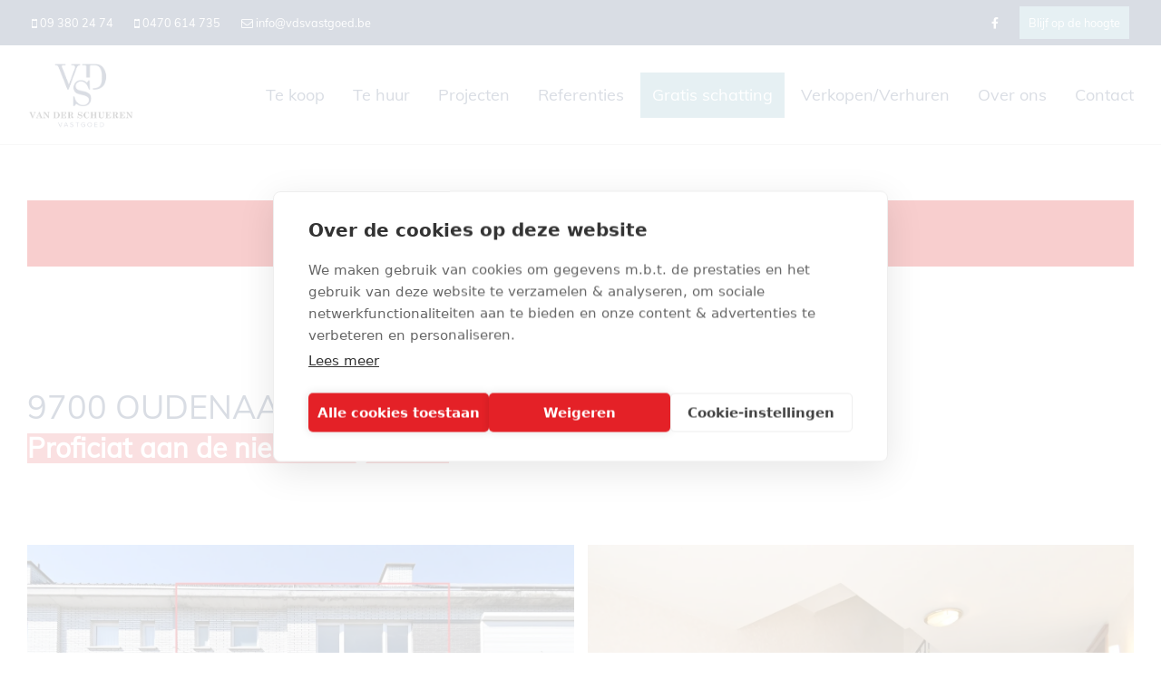

--- FILE ---
content_type: text/html; charset=utf-8
request_url: https://www.vdsvastgoed.be/detail/te-koop-bel-etage-woning-oudenaarde/6603086
body_size: 12740
content:

<!DOCTYPE html>
<html lang="nl-BE">
<head>

    <meta charset="utf-8">
    <meta name="robots" content="noodp">
    <meta name="googlebot" content="noodp">
    <meta http-equiv="X-UA-Compatible" content="IE=edge">
    <meta name="description" content="Bijzonder ruime bel-&#233;tage woning nabij centrum Oudenaarde ... " />
    <meta name="viewport" content="width=device-width, initial-scale=1.0, maximum-scale=1.0, user-scalable=no" />

    <title>Te koop - Bel-&#233;tage in Oudenaarde - Van Der Schueren Vastgoed</title>

    

    <link rel="canonical" href="https://www.vdsvastgoed.be/detail/te-koop-bel-etage-woning-oudenaarde/6603086" />

        <link rel="shortcut icon" href="https://skarabeewebp.b-cdn.net/filestore/143064085006101231081212170200106216021048158067" type="image/x-icon" />
            <link rel="apple-touch-icon" href="https://skarabeewebp.b-cdn.net/filestore/111212209243209136210151168089253189229177151202" />
            <link rel="apple-touch-icon" sizes="72x72" href="https://skarabeewebp.b-cdn.net/filestore/229131142063093153051111048187111094159117078115" />
            <link rel="apple-touch-icon" sizes="114x114" href="https://skarabeewebp.b-cdn.net/filestore/159008005169140010051182181196128213057207249249" />
            <link rel="apple-touch-icon" sizes="144x144" href="https://skarabeewebp.b-cdn.net/filestore/101105248096241003004045073184127155045125243002" />
            <link href='https://fonts.googleapis.com/css?family=PT+Sans:400,400italic,700|Montserrat:400,700' rel='stylesheet' type='text/css'>

    <link rel='stylesheet' href='/Views/Templates/ResponsivePersonal4/Styles/icons.css' type='text/css'>
    <link rel='stylesheet' href='/Views/Templates/ResponsivePersonal4/Styles/extra.css?gdpr=20250213' type='text/css'>
    
            <link rel="stylesheet" href="https://use.fontawesome.com/releases/v5.15.4/css/all.css" crossorigin="anonymous">

        <link rel="stylesheet" href="/Views/Templates/ResponsivePersonal4/Styles/header.min.css?select=20250213" type="text/css" />



    <link rel="stylesheet" href="/Views/Sites/VDS_Vastgoed_RP4/Styles/specific.min.css?marker20240917=20250213" type="text/css" />
    <link rel="stylesheet" href="/Views/Templates/ResponsivePersonal4/Styles/editor.min.css?gdpr4=20250213" type="text/css" />

    
        

    
	<!--FB metatags -->
    <meta property="og:title" content="Bel-étage Verkocht - Broekstraat 26, 9700 Oudenaarde " />
    <meta property="og:description" content="Deze bel-étage woning is o.a. voorzien van een ruime inkom-/trappenhal, lichtrijke leefruimte met aanpalend terras, afzonderlijke keuken, gastentoilet, 3 slaapkamers, badkamer en berging (met toegang tot de zolder). De ruime garage biedt toegang tot " />
    <meta property="og:image" content="https://skarabeewebp.b-cdn.net/filestore/014137104064101058053110170195030252207009102057" />
    <meta property="og:type" content="website" />
    <meta property="og:site_name" content="VDS Vastgoed " />
    <meta property="og:url" content="https://www.vdsvastgoed.be/detail/te-koop-bel-etage-woning-oudenaarde/6603086" />
    <meta property="og:locale" content="nl_BE" />
	<!--GOOGLE +1 metatags -->
	<meta itemprop="name" content="VDS Vastgoed " />
    <meta itemprop="description" content="Deze bel-étage woning is o.a. voorzien van een ruime inkom-/trappenhal, lichtrijke leefruimte met aanpalend terras, afzonderlijke keuken, gastentoilet, 3 slaapkamers, badkamer en berging (met toegang tot de zolder). De ruime garage biedt toegang tot " />
    <meta itemprop="image" content="https://skarabeewebp.b-cdn.net/filestore/014137104064101058053110170195030252207009102057" />
	<!-- Twitter metatags -->
	<meta name="twitter:card" content="summary_large_image" />
	<meta name="twitter:site" content="VDS Vastgoed " />
	<meta name="twitter:title" content="Bel-étage Verkocht - Broekstraat 26, 9700 Oudenaarde " />
	<meta name="twitter:description" content="Deze bel-étage woning is o.a. voorzien van een ruime inkom-/trappenhal, lichtrijke leefruimte met aanpalend terras, afzonderlijke keuken, gastentoilet, 3 slaapkamers, badkamer en berging (met toegang tot de zolder). De ruime garage biedt toegang tot " />
	<meta name="twitter:image" content="https://skarabeewebp.b-cdn.net/filestore/014137104064101058053110170195030252207009102057" />

    
    
    <script src="https://cdn.cookiehub.eu/c2/fb756cdf.js"></script>
<script type="text/javascript">
document.addEventListener("DOMContentLoaded", function(event) {
var cpm = {};
window.cookiehub.load(cpm);
});
</script>
<meta name="google-site-verification" content="KgZVaAT45StVpYbzPBMKKNW1Rd-6q85L7vwT8aH0VdI" /><!-- Google Tag Manager --><script>(function(w,d,s,l,i){w[l]=w[l]||[];w[l].push({'gtm.start':
new Date().getTime(),event:'gtm.js'});var f=d.getElementsByTagName(s)[0],
j=d.createElement(s),dl=l!='dataLayer'?'&l='+l:'';j.async=true;j.src=
'https://www.googletagmanager.com/gtm.js?id='+i+dl;f.parentNode.insertBefore(j,f);
})(window,document,'script','dataLayer','GTM-PDQ5TGFL');</script><!-- End Google Tag Manager --><!-- Google tag (gtag.js) --><script async type="text/plain" data-consent="analytics" data-src="https://www.googletagmanager.com/gtag/js?id=G-J1DJCKR53C"></script><script>
  window.dataLayer = window.dataLayer || [];
  function gtag(){dataLayer.push(arguments);}
  gtag('js', new Date());
  gtag('config', 'G-J1DJCKR53C');
</script><!-- Google tag (gtag.js) --><script async type="text/plain" data-consent="analytics" data-src=https://www.googletagmanager.com/gtag/js?id=AW-656269569></script><script> window.dataLayer = window.dataLayer || []; function gtag(){dataLayer.push(arguments);} gtag('js', new Date()); gtag('config', 'AW-656269569'); </script>
    

    <!--[if lt IE 9]>
        <style>
            .browser-warning{display:block;}
        </style>
    <![endif]-->

    


</head>
<body class="publication_detail detail" id="top">


        <div class="alert alert-danger alert--upgrade">
            U gebruikt een <strong>verouderde</strong> internetbrowser. <br>
            We raden u aan om de <a class="alert-link" href="http://browsehappy.com/">meest recente internetbrowser te installeren</a> voor de beste weergave van deze website. <br>
            Een internetbrowser die up to date is, staat ook garant voor veilig surfen.
        </div>


    

    <!-- Google Tag Manager (noscript) --><noscript><iframe src="https://www.googletagmanager.com/ns.html?id=GTM-PDQ5TGFL"
height="0" width="0" style="display:none;visibility:hidden"></iframe></noscript><!-- End Google Tag Manager (noscript) -->
    

    <header class="navbar navbar-default navbar-fixed-top">
        <section class="top">
            <div class="container">
                <div class="row">
                    <div class="col-sm-6">
                        

    <a class="header-info__item header-info__item--1" href="tel:003293802474" title="09 380 24 74" >
        <i class='icon-mobile'></i>
        <span>09 380 24 74</span>
    </a>
    <a class="header-info__item header-info__item--2" href="tel:0032470614735" title="0470 614 735" >
        <i class='icon-mobile'></i>
        <span>0470 614 735</span>
    </a>
    <a class="header-info__item header-info__item--3" href="mailto:info@vdsvastgoed.be" title="info@vdsvastgoed.be" >
        <i class='icon-mail'></i>
        <span>info@vdsvastgoed.be</span>
    </a>

                    </div>
                    <div class="col-sm-6 text-right hidden-xs">
                                    <a href='https://www.facebook.com/VDSvastgoed' target=&#39;_blank&#39; title=''>
                
                <i class='fab fa-facebook-f'></i>
            </a>
            <a href='/schrijf-u-in'  title=''>
                <span class='socialmedia-text-header'>Blijf op de hoogte</span>
                <i class=''></i>
            </a>

  

                        

  
                    </div>
                </div>
            </div>
        </section>
        <section class="nav-wrapper">
            <div class="container">
                <figure>
                    <a href="/" title="Van Der Schueren Vastgoed">
                        <img alt="Logo" src="https://skarabeewebp.b-cdn.net/filestore/036248109086234217116209246080178177000213148237" srcset="https://skarabeewebp.b-cdn.net/filestore/036248109086234217116209246080178177000213148237, https://skarabeewebp.b-cdn.net/filestore/060046102212243022080125128238043252157209092029 2x" />
                    </a>
                </figure>

                

	<nav id="nav-mobile">
		<a href="#" title="Menu"><i class="icon-menu"></i></a>
	</nav>

<nav id="nav-desktop">
		<ul>
				<li>
<a class="" href="/te-koop" title="Te koop" >Te koop</a>
				</li>
				<li>
<a class="" href="/te-huur" title="Te huur" >Te huur</a>
				</li>
				<li>
<a class="" href="/projecten" title="Projecten" >Projecten</a>
				</li>
				<li>
<a class="" href="/referenties" title="Referenties" >Referenties</a>
				</li>
				<li>
<a class=" lnkHighlight" href="https://www.vdsvastgoed.be/contact?txt=Ik%20wens%20een%20gratis%20schatting%20van%20mijn%20pand." title="Gratis schatting" >Gratis schatting</a>
				</li>
				<li>
<a class="" href="/verkopen-verhuren" title="Verkopen/Verhuren" >Verkopen/Verhuren</a>
				</li>
				<li>
<a class="" href="/over-ons" title="Over ons" >Over ons</a>
				</li>
				<li>
<a class="" href="/contact" title="Contact" >Contact</a>
				</li>
		</ul>
</nav>
  
            </div>
        </section>

    </header>
 

    <div id="sb-site">

        <div class="renderbody">






<section class="container switch">


<div class="row">
    <div class="col-sm-6">
    </div>
    <div class="col-sm-6 text-right">
            </div>
</div>
    

    <div class="row isSoldOrRented">
        <div class="col-xs-12 text-center">
            <h2>
                Helaas, dit pand is verkocht
            </h2>
        </div>
    </div>

</section>


<section class="container head">




<h1>
        9700 Oudenaarde
    <strong class="head-price ">
    </strong>
</h1>
    <h2 class="h2">
      

        <label class="label label-isSoldOrRented">Proficiat aan de nieuwe eigenaar!</label>


    </h2>



</section>



<section class="container pictures">
    <div class="row text-center">
        <div class="col-xs-12">
                    <div id="owl-pic-pictures" class="owl-carousel">
                            <a href="https://skarabeewebp.b-cdn.net/filestore/014137104064101058053110170195030252207009102057" class="gallery" title="Bijzonder ruime bel-&amp;#233;tage woning nabij centrum Oudenaarde ">
                                



    <picture class="owl-item">
            <source media=(min-width:575px) data-srcset="https://skarabeewebp.b-cdn.net/filestore/014137104064101058053110170195030252207009102057/medium" type="image/webp">
                <source media="(max-width:575px)" data-srcset="https://skarabeewebp.b-cdn.net/filestore/014137104064101058053110170195030252207009102057/small" type="image/webp">
            <source media=(min-width:575px) data-srcset="https://skarabeewebp.b-cdn.net/filestore/014137104064101058053110170195030252207009102057/medium/fallback">
                <source media="(max-width:575px)" data-srcset="https://skarabeewebp.b-cdn.net/filestore/014137104064101058053110170195030252207009102057/small/fallback">

            <img alt="Bijzonder ruime bel-&amp;#233;tage woning nabij centrum Oudenaarde " class=" lazyload cms-webp-format" data-src="https://skarabeewebp.b-cdn.net/filestore/014137104064101058053110170195030252207009102057/medium/fallback" loading="lazy" >
    </picture>

                            </a>
                            <a href="https://skarabeewebp.b-cdn.net/filestore/180027255041126127080033204112091011049065236127" class="gallery" title="Bijzonder ruime bel-&amp;#233;tage woning nabij centrum Oudenaarde ">
                                



    <picture class="owl-item">
            <source media=(min-width:575px) data-srcset="https://skarabeewebp.b-cdn.net/filestore/180027255041126127080033204112091011049065236127/medium" type="image/webp">
                <source media="(max-width:575px)" data-srcset="https://skarabeewebp.b-cdn.net/filestore/180027255041126127080033204112091011049065236127/small" type="image/webp">
            <source media=(min-width:575px) data-srcset="https://skarabeewebp.b-cdn.net/filestore/180027255041126127080033204112091011049065236127/medium/fallback">
                <source media="(max-width:575px)" data-srcset="https://skarabeewebp.b-cdn.net/filestore/180027255041126127080033204112091011049065236127/small/fallback">

            <img alt="Bijzonder ruime bel-&amp;#233;tage woning nabij centrum Oudenaarde " class=" lazyload cms-webp-format" data-src="https://skarabeewebp.b-cdn.net/filestore/180027255041126127080033204112091011049065236127/medium/fallback" loading="lazy" >
    </picture>

                            </a>
                            <a href="https://skarabeewebp.b-cdn.net/filestore/109082113077169245188182187168041168104075168052" class="gallery" title="Bijzonder ruime bel-&amp;#233;tage woning nabij centrum Oudenaarde ">
                                



    <picture class="owl-item">
            <source media=(min-width:575px) data-srcset="https://skarabeewebp.b-cdn.net/filestore/109082113077169245188182187168041168104075168052/medium" type="image/webp">
                <source media="(max-width:575px)" data-srcset="https://skarabeewebp.b-cdn.net/filestore/109082113077169245188182187168041168104075168052/small" type="image/webp">
            <source media=(min-width:575px) data-srcset="https://skarabeewebp.b-cdn.net/filestore/109082113077169245188182187168041168104075168052/medium/fallback">
                <source media="(max-width:575px)" data-srcset="https://skarabeewebp.b-cdn.net/filestore/109082113077169245188182187168041168104075168052/small/fallback">

            <img alt="Bijzonder ruime bel-&amp;#233;tage woning nabij centrum Oudenaarde " class=" lazyload cms-webp-format" data-src="https://skarabeewebp.b-cdn.net/filestore/109082113077169245188182187168041168104075168052/medium/fallback" loading="lazy" >
    </picture>

                            </a>
                            <a href="https://skarabeewebp.b-cdn.net/filestore/189034235229068083173079012039183159158101178116" class="gallery" title="Bijzonder ruime bel-&amp;#233;tage woning nabij centrum Oudenaarde ">
                                



    <picture class="owl-item">
            <source media=(min-width:575px) data-srcset="https://skarabeewebp.b-cdn.net/filestore/189034235229068083173079012039183159158101178116/medium" type="image/webp">
                <source media="(max-width:575px)" data-srcset="https://skarabeewebp.b-cdn.net/filestore/189034235229068083173079012039183159158101178116/small" type="image/webp">
            <source media=(min-width:575px) data-srcset="https://skarabeewebp.b-cdn.net/filestore/189034235229068083173079012039183159158101178116/medium/fallback">
                <source media="(max-width:575px)" data-srcset="https://skarabeewebp.b-cdn.net/filestore/189034235229068083173079012039183159158101178116/small/fallback">

            <img alt="Bijzonder ruime bel-&amp;#233;tage woning nabij centrum Oudenaarde " class=" lazyload cms-webp-format" data-src="https://skarabeewebp.b-cdn.net/filestore/189034235229068083173079012039183159158101178116/medium/fallback" loading="lazy" >
    </picture>

                            </a>
                            <a href="https://skarabeewebp.b-cdn.net/filestore/245099126130143229035023131185085192166006059027" class="gallery" title="Bijzonder ruime bel-&amp;#233;tage woning nabij centrum Oudenaarde ">
                                



    <picture class="owl-item">
            <source media=(min-width:575px) data-srcset="https://skarabeewebp.b-cdn.net/filestore/245099126130143229035023131185085192166006059027/medium" type="image/webp">
                <source media="(max-width:575px)" data-srcset="https://skarabeewebp.b-cdn.net/filestore/245099126130143229035023131185085192166006059027/small" type="image/webp">
            <source media=(min-width:575px) data-srcset="https://skarabeewebp.b-cdn.net/filestore/245099126130143229035023131185085192166006059027/medium/fallback">
                <source media="(max-width:575px)" data-srcset="https://skarabeewebp.b-cdn.net/filestore/245099126130143229035023131185085192166006059027/small/fallback">

            <img alt="Bijzonder ruime bel-&amp;#233;tage woning nabij centrum Oudenaarde " class=" lazyload cms-webp-format" data-src="https://skarabeewebp.b-cdn.net/filestore/245099126130143229035023131185085192166006059027/medium/fallback" loading="lazy" >
    </picture>

                            </a>
                            <a href="https://skarabeewebp.b-cdn.net/filestore/043030116129156144144097176120085245243146027237" class="gallery" title="Bijzonder ruime bel-&amp;#233;tage woning nabij centrum Oudenaarde ">
                                



    <picture class="owl-item">
            <source media=(min-width:575px) data-srcset="https://skarabeewebp.b-cdn.net/filestore/043030116129156144144097176120085245243146027237/medium" type="image/webp">
                <source media="(max-width:575px)" data-srcset="https://skarabeewebp.b-cdn.net/filestore/043030116129156144144097176120085245243146027237/small" type="image/webp">
            <source media=(min-width:575px) data-srcset="https://skarabeewebp.b-cdn.net/filestore/043030116129156144144097176120085245243146027237/medium/fallback">
                <source media="(max-width:575px)" data-srcset="https://skarabeewebp.b-cdn.net/filestore/043030116129156144144097176120085245243146027237/small/fallback">

            <img alt="Bijzonder ruime bel-&amp;#233;tage woning nabij centrum Oudenaarde " class=" lazyload cms-webp-format" data-src="https://skarabeewebp.b-cdn.net/filestore/043030116129156144144097176120085245243146027237/medium/fallback" loading="lazy" >
    </picture>

                            </a>
                            <a href="https://skarabeewebp.b-cdn.net/filestore/121148195110146012096197020157044193159028084114" class="gallery" title="Bijzonder ruime bel-&amp;#233;tage woning nabij centrum Oudenaarde ">
                                



    <picture class="owl-item">
            <source media=(min-width:575px) data-srcset="https://skarabeewebp.b-cdn.net/filestore/121148195110146012096197020157044193159028084114/medium" type="image/webp">
                <source media="(max-width:575px)" data-srcset="https://skarabeewebp.b-cdn.net/filestore/121148195110146012096197020157044193159028084114/small" type="image/webp">
            <source media=(min-width:575px) data-srcset="https://skarabeewebp.b-cdn.net/filestore/121148195110146012096197020157044193159028084114/medium/fallback">
                <source media="(max-width:575px)" data-srcset="https://skarabeewebp.b-cdn.net/filestore/121148195110146012096197020157044193159028084114/small/fallback">

            <img alt="Bijzonder ruime bel-&amp;#233;tage woning nabij centrum Oudenaarde " class=" lazyload cms-webp-format" data-src="https://skarabeewebp.b-cdn.net/filestore/121148195110146012096197020157044193159028084114/medium/fallback" loading="lazy" >
    </picture>

                            </a>
                            <a href="https://skarabeewebp.b-cdn.net/filestore/165065123168104005115251235062253103075245233100" class="gallery" title="Bijzonder ruime bel-&amp;#233;tage woning nabij centrum Oudenaarde ">
                                



    <picture class="owl-item">
            <source media=(min-width:575px) data-srcset="https://skarabeewebp.b-cdn.net/filestore/165065123168104005115251235062253103075245233100/medium" type="image/webp">
                <source media="(max-width:575px)" data-srcset="https://skarabeewebp.b-cdn.net/filestore/165065123168104005115251235062253103075245233100/small" type="image/webp">
            <source media=(min-width:575px) data-srcset="https://skarabeewebp.b-cdn.net/filestore/165065123168104005115251235062253103075245233100/medium/fallback">
                <source media="(max-width:575px)" data-srcset="https://skarabeewebp.b-cdn.net/filestore/165065123168104005115251235062253103075245233100/small/fallback">

            <img alt="Bijzonder ruime bel-&amp;#233;tage woning nabij centrum Oudenaarde " class=" lazyload cms-webp-format" data-src="https://skarabeewebp.b-cdn.net/filestore/165065123168104005115251235062253103075245233100/medium/fallback" loading="lazy" >
    </picture>

                            </a>
                            <a href="https://skarabeewebp.b-cdn.net/filestore/223062061011033235251009011128118100093016009134" class="gallery" title="Bijzonder ruime bel-&amp;#233;tage woning nabij centrum Oudenaarde ">
                                



    <picture class="owl-item">
            <source media=(min-width:575px) data-srcset="https://skarabeewebp.b-cdn.net/filestore/223062061011033235251009011128118100093016009134/medium" type="image/webp">
                <source media="(max-width:575px)" data-srcset="https://skarabeewebp.b-cdn.net/filestore/223062061011033235251009011128118100093016009134/small" type="image/webp">
            <source media=(min-width:575px) data-srcset="https://skarabeewebp.b-cdn.net/filestore/223062061011033235251009011128118100093016009134/medium/fallback">
                <source media="(max-width:575px)" data-srcset="https://skarabeewebp.b-cdn.net/filestore/223062061011033235251009011128118100093016009134/small/fallback">

            <img alt="Bijzonder ruime bel-&amp;#233;tage woning nabij centrum Oudenaarde " class=" lazyload cms-webp-format" data-src="https://skarabeewebp.b-cdn.net/filestore/223062061011033235251009011128118100093016009134/medium/fallback" loading="lazy" >
    </picture>

                            </a>
                            <a href="https://skarabeewebp.b-cdn.net/filestore/159173165139017119119178071030133156044178074142" class="gallery" title="Bijzonder ruime bel-&amp;#233;tage woning nabij centrum Oudenaarde ">
                                



    <picture class="owl-item">
            <source media=(min-width:575px) data-srcset="https://skarabeewebp.b-cdn.net/filestore/159173165139017119119178071030133156044178074142/medium" type="image/webp">
                <source media="(max-width:575px)" data-srcset="https://skarabeewebp.b-cdn.net/filestore/159173165139017119119178071030133156044178074142/small" type="image/webp">
            <source media=(min-width:575px) data-srcset="https://skarabeewebp.b-cdn.net/filestore/159173165139017119119178071030133156044178074142/medium/fallback">
                <source media="(max-width:575px)" data-srcset="https://skarabeewebp.b-cdn.net/filestore/159173165139017119119178071030133156044178074142/small/fallback">

            <img alt="Bijzonder ruime bel-&amp;#233;tage woning nabij centrum Oudenaarde " class=" lazyload cms-webp-format" data-src="https://skarabeewebp.b-cdn.net/filestore/159173165139017119119178071030133156044178074142/medium/fallback" loading="lazy" >
    </picture>

                            </a>
                            <a href="https://skarabeewebp.b-cdn.net/filestore/196155008207048243181143243091225026124231167092" class="gallery" title="Bijzonder ruime bel-&amp;#233;tage woning nabij centrum Oudenaarde ">
                                



    <picture class="owl-item">
            <source media=(min-width:575px) data-srcset="https://skarabeewebp.b-cdn.net/filestore/196155008207048243181143243091225026124231167092/medium" type="image/webp">
                <source media="(max-width:575px)" data-srcset="https://skarabeewebp.b-cdn.net/filestore/196155008207048243181143243091225026124231167092/small" type="image/webp">
            <source media=(min-width:575px) data-srcset="https://skarabeewebp.b-cdn.net/filestore/196155008207048243181143243091225026124231167092/medium/fallback">
                <source media="(max-width:575px)" data-srcset="https://skarabeewebp.b-cdn.net/filestore/196155008207048243181143243091225026124231167092/small/fallback">

            <img alt="Bijzonder ruime bel-&amp;#233;tage woning nabij centrum Oudenaarde " class=" lazyload cms-webp-format" data-src="https://skarabeewebp.b-cdn.net/filestore/196155008207048243181143243091225026124231167092/medium/fallback" loading="lazy" >
    </picture>

                            </a>
                            <a href="https://skarabeewebp.b-cdn.net/filestore/060135011084002164243101255144058068069114025180" class="gallery" title="Bijzonder ruime bel-&amp;#233;tage woning nabij centrum Oudenaarde ">
                                



    <picture class="owl-item">
            <source media=(min-width:575px) data-srcset="https://skarabeewebp.b-cdn.net/filestore/060135011084002164243101255144058068069114025180/medium" type="image/webp">
                <source media="(max-width:575px)" data-srcset="https://skarabeewebp.b-cdn.net/filestore/060135011084002164243101255144058068069114025180/small" type="image/webp">
            <source media=(min-width:575px) data-srcset="https://skarabeewebp.b-cdn.net/filestore/060135011084002164243101255144058068069114025180/medium/fallback">
                <source media="(max-width:575px)" data-srcset="https://skarabeewebp.b-cdn.net/filestore/060135011084002164243101255144058068069114025180/small/fallback">

            <img alt="Bijzonder ruime bel-&amp;#233;tage woning nabij centrum Oudenaarde " class=" lazyload cms-webp-format" data-src="https://skarabeewebp.b-cdn.net/filestore/060135011084002164243101255144058068069114025180/medium/fallback" loading="lazy" >
    </picture>

                            </a>
                            <a href="https://skarabeewebp.b-cdn.net/filestore/051170061079093151001155039094245248007126049023" class="gallery" title="Bijzonder ruime bel-&amp;#233;tage woning nabij centrum Oudenaarde ">
                                



    <picture class="owl-item">
            <source media=(min-width:575px) data-srcset="https://skarabeewebp.b-cdn.net/filestore/051170061079093151001155039094245248007126049023/medium" type="image/webp">
                <source media="(max-width:575px)" data-srcset="https://skarabeewebp.b-cdn.net/filestore/051170061079093151001155039094245248007126049023/small" type="image/webp">
            <source media=(min-width:575px) data-srcset="https://skarabeewebp.b-cdn.net/filestore/051170061079093151001155039094245248007126049023/medium/fallback">
                <source media="(max-width:575px)" data-srcset="https://skarabeewebp.b-cdn.net/filestore/051170061079093151001155039094245248007126049023/small/fallback">

            <img alt="Bijzonder ruime bel-&amp;#233;tage woning nabij centrum Oudenaarde " class=" lazyload cms-webp-format" data-src="https://skarabeewebp.b-cdn.net/filestore/051170061079093151001155039094245248007126049023/medium/fallback" loading="lazy" >
    </picture>

                            </a>
                            <a href="https://skarabeewebp.b-cdn.net/filestore/044223040196121035219125002032072048031114034104" class="gallery" title="Bijzonder ruime bel-&amp;#233;tage woning nabij centrum Oudenaarde ">
                                



    <picture class="owl-item">
            <source media=(min-width:575px) data-srcset="https://skarabeewebp.b-cdn.net/filestore/044223040196121035219125002032072048031114034104/medium" type="image/webp">
                <source media="(max-width:575px)" data-srcset="https://skarabeewebp.b-cdn.net/filestore/044223040196121035219125002032072048031114034104/small" type="image/webp">
            <source media=(min-width:575px) data-srcset="https://skarabeewebp.b-cdn.net/filestore/044223040196121035219125002032072048031114034104/medium/fallback">
                <source media="(max-width:575px)" data-srcset="https://skarabeewebp.b-cdn.net/filestore/044223040196121035219125002032072048031114034104/small/fallback">

            <img alt="Bijzonder ruime bel-&amp;#233;tage woning nabij centrum Oudenaarde " class=" lazyload cms-webp-format" data-src="https://skarabeewebp.b-cdn.net/filestore/044223040196121035219125002032072048031114034104/medium/fallback" loading="lazy" >
    </picture>

                            </a>
                            <a href="https://skarabeewebp.b-cdn.net/filestore/051185112046169193213139113032062019079091057138" class="gallery" title="Bijzonder ruime bel-&amp;#233;tage woning nabij centrum Oudenaarde ">
                                



    <picture class="owl-item">
            <source media=(min-width:575px) data-srcset="https://skarabeewebp.b-cdn.net/filestore/051185112046169193213139113032062019079091057138/medium" type="image/webp">
                <source media="(max-width:575px)" data-srcset="https://skarabeewebp.b-cdn.net/filestore/051185112046169193213139113032062019079091057138/small" type="image/webp">
            <source media=(min-width:575px) data-srcset="https://skarabeewebp.b-cdn.net/filestore/051185112046169193213139113032062019079091057138/medium/fallback">
                <source media="(max-width:575px)" data-srcset="https://skarabeewebp.b-cdn.net/filestore/051185112046169193213139113032062019079091057138/small/fallback">

            <img alt="Bijzonder ruime bel-&amp;#233;tage woning nabij centrum Oudenaarde " class=" lazyload cms-webp-format" data-src="https://skarabeewebp.b-cdn.net/filestore/051185112046169193213139113032062019079091057138/medium/fallback" loading="lazy" >
    </picture>

                            </a>
                            <a href="https://skarabeewebp.b-cdn.net/filestore/233083087006168251011090058066119140232142216082" class="gallery" title="Bijzonder ruime bel-&amp;#233;tage woning nabij centrum Oudenaarde ">
                                



    <picture class="owl-item">
            <source media=(min-width:575px) data-srcset="https://skarabeewebp.b-cdn.net/filestore/233083087006168251011090058066119140232142216082/medium" type="image/webp">
                <source media="(max-width:575px)" data-srcset="https://skarabeewebp.b-cdn.net/filestore/233083087006168251011090058066119140232142216082/small" type="image/webp">
            <source media=(min-width:575px) data-srcset="https://skarabeewebp.b-cdn.net/filestore/233083087006168251011090058066119140232142216082/medium/fallback">
                <source media="(max-width:575px)" data-srcset="https://skarabeewebp.b-cdn.net/filestore/233083087006168251011090058066119140232142216082/small/fallback">

            <img alt="Bijzonder ruime bel-&amp;#233;tage woning nabij centrum Oudenaarde " class=" lazyload cms-webp-format" data-src="https://skarabeewebp.b-cdn.net/filestore/233083087006168251011090058066119140232142216082/medium/fallback" loading="lazy" >
    </picture>

                            </a>
                            <a href="https://skarabeewebp.b-cdn.net/filestore/097133007100086037188240092188247106250064078089" class="gallery" title="Bijzonder ruime bel-&amp;#233;tage woning nabij centrum Oudenaarde ">
                                



    <picture class="owl-item">
            <source media=(min-width:575px) data-srcset="https://skarabeewebp.b-cdn.net/filestore/097133007100086037188240092188247106250064078089/medium" type="image/webp">
                <source media="(max-width:575px)" data-srcset="https://skarabeewebp.b-cdn.net/filestore/097133007100086037188240092188247106250064078089/small" type="image/webp">
            <source media=(min-width:575px) data-srcset="https://skarabeewebp.b-cdn.net/filestore/097133007100086037188240092188247106250064078089/medium/fallback">
                <source media="(max-width:575px)" data-srcset="https://skarabeewebp.b-cdn.net/filestore/097133007100086037188240092188247106250064078089/small/fallback">

            <img alt="Bijzonder ruime bel-&amp;#233;tage woning nabij centrum Oudenaarde " class=" lazyload cms-webp-format" data-src="https://skarabeewebp.b-cdn.net/filestore/097133007100086037188240092188247106250064078089/medium/fallback" loading="lazy" >
    </picture>

                            </a>
                            <a href="https://skarabeewebp.b-cdn.net/filestore/106206081000065105142052011114252073127032248018" class="gallery" title="Bijzonder ruime bel-&amp;#233;tage woning nabij centrum Oudenaarde ">
                                



    <picture class="owl-item">
            <source media=(min-width:575px) data-srcset="https://skarabeewebp.b-cdn.net/filestore/106206081000065105142052011114252073127032248018/medium" type="image/webp">
                <source media="(max-width:575px)" data-srcset="https://skarabeewebp.b-cdn.net/filestore/106206081000065105142052011114252073127032248018/small" type="image/webp">
            <source media=(min-width:575px) data-srcset="https://skarabeewebp.b-cdn.net/filestore/106206081000065105142052011114252073127032248018/medium/fallback">
                <source media="(max-width:575px)" data-srcset="https://skarabeewebp.b-cdn.net/filestore/106206081000065105142052011114252073127032248018/small/fallback">

            <img alt="Bijzonder ruime bel-&amp;#233;tage woning nabij centrum Oudenaarde " class=" lazyload cms-webp-format" data-src="https://skarabeewebp.b-cdn.net/filestore/106206081000065105142052011114252073127032248018/medium/fallback" loading="lazy" >
    </picture>

                            </a>
                            <a href="https://skarabeewebp.b-cdn.net/filestore/030012093223113056176070008210172017242043254017" class="gallery" title="Bijzonder ruime bel-&amp;#233;tage woning nabij centrum Oudenaarde ">
                                



    <picture class="owl-item">
            <source media=(min-width:575px) data-srcset="https://skarabeewebp.b-cdn.net/filestore/030012093223113056176070008210172017242043254017/medium" type="image/webp">
                <source media="(max-width:575px)" data-srcset="https://skarabeewebp.b-cdn.net/filestore/030012093223113056176070008210172017242043254017/small" type="image/webp">
            <source media=(min-width:575px) data-srcset="https://skarabeewebp.b-cdn.net/filestore/030012093223113056176070008210172017242043254017/medium/fallback">
                <source media="(max-width:575px)" data-srcset="https://skarabeewebp.b-cdn.net/filestore/030012093223113056176070008210172017242043254017/small/fallback">

            <img alt="Bijzonder ruime bel-&amp;#233;tage woning nabij centrum Oudenaarde " class=" lazyload cms-webp-format" data-src="https://skarabeewebp.b-cdn.net/filestore/030012093223113056176070008210172017242043254017/medium/fallback" loading="lazy" >
    </picture>

                            </a>
                            <a href="https://skarabeewebp.b-cdn.net/filestore/151177167240192173011144188022083060138063053177" class="gallery" title="Bijzonder ruime bel-&amp;#233;tage woning nabij centrum Oudenaarde ">
                                



    <picture class="owl-item">
            <source media=(min-width:575px) data-srcset="https://skarabeewebp.b-cdn.net/filestore/151177167240192173011144188022083060138063053177/medium" type="image/webp">
                <source media="(max-width:575px)" data-srcset="https://skarabeewebp.b-cdn.net/filestore/151177167240192173011144188022083060138063053177/small" type="image/webp">
            <source media=(min-width:575px) data-srcset="https://skarabeewebp.b-cdn.net/filestore/151177167240192173011144188022083060138063053177/medium/fallback">
                <source media="(max-width:575px)" data-srcset="https://skarabeewebp.b-cdn.net/filestore/151177167240192173011144188022083060138063053177/small/fallback">

            <img alt="Bijzonder ruime bel-&amp;#233;tage woning nabij centrum Oudenaarde " class=" lazyload cms-webp-format" data-src="https://skarabeewebp.b-cdn.net/filestore/151177167240192173011144188022083060138063053177/medium/fallback" loading="lazy" >
    </picture>

                            </a>
                            <a href="https://skarabeewebp.b-cdn.net/filestore/231086206169222041078043230039035039165190014221" class="gallery" title="Bijzonder ruime bel-&amp;#233;tage woning nabij centrum Oudenaarde ">
                                



    <picture class="owl-item">
            <source media=(min-width:575px) data-srcset="https://skarabeewebp.b-cdn.net/filestore/231086206169222041078043230039035039165190014221/medium" type="image/webp">
                <source media="(max-width:575px)" data-srcset="https://skarabeewebp.b-cdn.net/filestore/231086206169222041078043230039035039165190014221/small" type="image/webp">
            <source media=(min-width:575px) data-srcset="https://skarabeewebp.b-cdn.net/filestore/231086206169222041078043230039035039165190014221/medium/fallback">
                <source media="(max-width:575px)" data-srcset="https://skarabeewebp.b-cdn.net/filestore/231086206169222041078043230039035039165190014221/small/fallback">

            <img alt="Bijzonder ruime bel-&amp;#233;tage woning nabij centrum Oudenaarde " class=" lazyload cms-webp-format" data-src="https://skarabeewebp.b-cdn.net/filestore/231086206169222041078043230039035039165190014221/medium/fallback" loading="lazy" >
    </picture>

                            </a>
                            <a href="https://skarabeewebp.b-cdn.net/filestore/162067165135064167016066199171224162025114126106" class="gallery" title="Bijzonder ruime bel-&amp;#233;tage woning nabij centrum Oudenaarde ">
                                



    <picture class="owl-item">
            <source media=(min-width:575px) data-srcset="https://skarabeewebp.b-cdn.net/filestore/162067165135064167016066199171224162025114126106/medium" type="image/webp">
                <source media="(max-width:575px)" data-srcset="https://skarabeewebp.b-cdn.net/filestore/162067165135064167016066199171224162025114126106/small" type="image/webp">
            <source media=(min-width:575px) data-srcset="https://skarabeewebp.b-cdn.net/filestore/162067165135064167016066199171224162025114126106/medium/fallback">
                <source media="(max-width:575px)" data-srcset="https://skarabeewebp.b-cdn.net/filestore/162067165135064167016066199171224162025114126106/small/fallback">

            <img alt="Bijzonder ruime bel-&amp;#233;tage woning nabij centrum Oudenaarde " class=" lazyload cms-webp-format" data-src="https://skarabeewebp.b-cdn.net/filestore/162067165135064167016066199171224162025114126106/medium/fallback" loading="lazy" >
    </picture>

                            </a>
                            <a href="https://skarabeewebp.b-cdn.net/filestore/168074019203012007059080195028112079062102008203" class="gallery" title="Bijzonder ruime bel-&amp;#233;tage woning nabij centrum Oudenaarde ">
                                



    <picture class="owl-item">
            <source media=(min-width:575px) data-srcset="https://skarabeewebp.b-cdn.net/filestore/168074019203012007059080195028112079062102008203/medium" type="image/webp">
                <source media="(max-width:575px)" data-srcset="https://skarabeewebp.b-cdn.net/filestore/168074019203012007059080195028112079062102008203/small" type="image/webp">
            <source media=(min-width:575px) data-srcset="https://skarabeewebp.b-cdn.net/filestore/168074019203012007059080195028112079062102008203/medium/fallback">
                <source media="(max-width:575px)" data-srcset="https://skarabeewebp.b-cdn.net/filestore/168074019203012007059080195028112079062102008203/small/fallback">

            <img alt="Bijzonder ruime bel-&amp;#233;tage woning nabij centrum Oudenaarde " class=" lazyload cms-webp-format" data-src="https://skarabeewebp.b-cdn.net/filestore/168074019203012007059080195028112079062102008203/medium/fallback" loading="lazy" >
    </picture>

                            </a>
                            <a href="https://skarabeewebp.b-cdn.net/filestore/095125122177107113133197136007033130189149148226" class="gallery" title="Bijzonder ruime bel-&amp;#233;tage woning nabij centrum Oudenaarde ">
                                



    <picture class="owl-item">
            <source media=(min-width:575px) data-srcset="https://skarabeewebp.b-cdn.net/filestore/095125122177107113133197136007033130189149148226/medium" type="image/webp">
                <source media="(max-width:575px)" data-srcset="https://skarabeewebp.b-cdn.net/filestore/095125122177107113133197136007033130189149148226/small" type="image/webp">
            <source media=(min-width:575px) data-srcset="https://skarabeewebp.b-cdn.net/filestore/095125122177107113133197136007033130189149148226/medium/fallback">
                <source media="(max-width:575px)" data-srcset="https://skarabeewebp.b-cdn.net/filestore/095125122177107113133197136007033130189149148226/small/fallback">

            <img alt="Bijzonder ruime bel-&amp;#233;tage woning nabij centrum Oudenaarde " class=" lazyload cms-webp-format" data-src="https://skarabeewebp.b-cdn.net/filestore/095125122177107113133197136007033130189149148226/medium/fallback" loading="lazy" >
    </picture>

                            </a>
                            <a href="https://skarabeewebp.b-cdn.net/filestore/178143189132205077136049104141021147231013174215" class="gallery" title="Bijzonder ruime bel-&amp;#233;tage woning nabij centrum Oudenaarde ">
                                



    <picture class="owl-item">
            <source media=(min-width:575px) data-srcset="https://skarabeewebp.b-cdn.net/filestore/178143189132205077136049104141021147231013174215/medium" type="image/webp">
                <source media="(max-width:575px)" data-srcset="https://skarabeewebp.b-cdn.net/filestore/178143189132205077136049104141021147231013174215/small" type="image/webp">
            <source media=(min-width:575px) data-srcset="https://skarabeewebp.b-cdn.net/filestore/178143189132205077136049104141021147231013174215/medium/fallback">
                <source media="(max-width:575px)" data-srcset="https://skarabeewebp.b-cdn.net/filestore/178143189132205077136049104141021147231013174215/small/fallback">

            <img alt="Bijzonder ruime bel-&amp;#233;tage woning nabij centrum Oudenaarde " class=" lazyload cms-webp-format" data-src="https://skarabeewebp.b-cdn.net/filestore/178143189132205077136049104141021147231013174215/medium/fallback" loading="lazy" >
    </picture>

                            </a>
                            <a href="https://skarabeewebp.b-cdn.net/filestore/142007181122233228179061083115020223147191137061" class="gallery" title="Bijzonder ruime bel-&amp;#233;tage woning nabij centrum Oudenaarde ">
                                



    <picture class="owl-item">
            <source media=(min-width:575px) data-srcset="https://skarabeewebp.b-cdn.net/filestore/142007181122233228179061083115020223147191137061/medium" type="image/webp">
                <source media="(max-width:575px)" data-srcset="https://skarabeewebp.b-cdn.net/filestore/142007181122233228179061083115020223147191137061/small" type="image/webp">
            <source media=(min-width:575px) data-srcset="https://skarabeewebp.b-cdn.net/filestore/142007181122233228179061083115020223147191137061/medium/fallback">
                <source media="(max-width:575px)" data-srcset="https://skarabeewebp.b-cdn.net/filestore/142007181122233228179061083115020223147191137061/small/fallback">

            <img alt="Bijzonder ruime bel-&amp;#233;tage woning nabij centrum Oudenaarde " class=" lazyload cms-webp-format" data-src="https://skarabeewebp.b-cdn.net/filestore/142007181122233228179061083115020223147191137061/medium/fallback" loading="lazy" >
    </picture>

                            </a>
                            <a href="https://skarabeewebp.b-cdn.net/filestore/064214183241218115092224150119214226060061148019" class="gallery" title="Bijzonder ruime bel-&amp;#233;tage woning nabij centrum Oudenaarde ">
                                



    <picture class="owl-item">
            <source media=(min-width:575px) data-srcset="https://skarabeewebp.b-cdn.net/filestore/064214183241218115092224150119214226060061148019/medium" type="image/webp">
                <source media="(max-width:575px)" data-srcset="https://skarabeewebp.b-cdn.net/filestore/064214183241218115092224150119214226060061148019/small" type="image/webp">
            <source media=(min-width:575px) data-srcset="https://skarabeewebp.b-cdn.net/filestore/064214183241218115092224150119214226060061148019/medium/fallback">
                <source media="(max-width:575px)" data-srcset="https://skarabeewebp.b-cdn.net/filestore/064214183241218115092224150119214226060061148019/small/fallback">

            <img alt="Bijzonder ruime bel-&amp;#233;tage woning nabij centrum Oudenaarde " class=" lazyload cms-webp-format" data-src="https://skarabeewebp.b-cdn.net/filestore/064214183241218115092224150119214226060061148019/medium/fallback" loading="lazy" >
    </picture>

                            </a>
                            <a href="https://skarabeewebp.b-cdn.net/filestore/044246066160084203085252146052214156136025144194" class="gallery" title="Bijzonder ruime bel-&amp;#233;tage woning nabij centrum Oudenaarde ">
                                



    <picture class="owl-item">
            <source media=(min-width:575px) data-srcset="https://skarabeewebp.b-cdn.net/filestore/044246066160084203085252146052214156136025144194/medium" type="image/webp">
                <source media="(max-width:575px)" data-srcset="https://skarabeewebp.b-cdn.net/filestore/044246066160084203085252146052214156136025144194/small" type="image/webp">
            <source media=(min-width:575px) data-srcset="https://skarabeewebp.b-cdn.net/filestore/044246066160084203085252146052214156136025144194/medium/fallback">
                <source media="(max-width:575px)" data-srcset="https://skarabeewebp.b-cdn.net/filestore/044246066160084203085252146052214156136025144194/small/fallback">

            <img alt="Bijzonder ruime bel-&amp;#233;tage woning nabij centrum Oudenaarde " class=" lazyload cms-webp-format" data-src="https://skarabeewebp.b-cdn.net/filestore/044246066160084203085252146052214156136025144194/medium/fallback" loading="lazy" >
    </picture>

                            </a>
                            <a href="https://skarabeewebp.b-cdn.net/filestore/038078027149189015233238057091220053190101238135" class="gallery" title="Bijzonder ruime bel-&amp;#233;tage woning nabij centrum Oudenaarde ">
                                



    <picture class="owl-item">
            <source media=(min-width:575px) data-srcset="https://skarabeewebp.b-cdn.net/filestore/038078027149189015233238057091220053190101238135/medium" type="image/webp">
                <source media="(max-width:575px)" data-srcset="https://skarabeewebp.b-cdn.net/filestore/038078027149189015233238057091220053190101238135/small" type="image/webp">
            <source media=(min-width:575px) data-srcset="https://skarabeewebp.b-cdn.net/filestore/038078027149189015233238057091220053190101238135/medium/fallback">
                <source media="(max-width:575px)" data-srcset="https://skarabeewebp.b-cdn.net/filestore/038078027149189015233238057091220053190101238135/small/fallback">

            <img alt="Bijzonder ruime bel-&amp;#233;tage woning nabij centrum Oudenaarde " class=" lazyload cms-webp-format" data-src="https://skarabeewebp.b-cdn.net/filestore/038078027149189015233238057091220053190101238135/medium/fallback" loading="lazy" >
    </picture>

                            </a>
                            <a href="https://skarabeewebp.b-cdn.net/filestore/071190092017085202116128180150243026010153183026" class="gallery" title="Bijzonder ruime bel-&amp;#233;tage woning nabij centrum Oudenaarde ">
                                



    <picture class="owl-item">
            <source media=(min-width:575px) data-srcset="https://skarabeewebp.b-cdn.net/filestore/071190092017085202116128180150243026010153183026/medium" type="image/webp">
                <source media="(max-width:575px)" data-srcset="https://skarabeewebp.b-cdn.net/filestore/071190092017085202116128180150243026010153183026/small" type="image/webp">
            <source media=(min-width:575px) data-srcset="https://skarabeewebp.b-cdn.net/filestore/071190092017085202116128180150243026010153183026/medium/fallback">
                <source media="(max-width:575px)" data-srcset="https://skarabeewebp.b-cdn.net/filestore/071190092017085202116128180150243026010153183026/small/fallback">

            <img alt="Bijzonder ruime bel-&amp;#233;tage woning nabij centrum Oudenaarde " class=" lazyload cms-webp-format" data-src="https://skarabeewebp.b-cdn.net/filestore/071190092017085202116128180150243026010153183026/medium/fallback" loading="lazy" >
    </picture>

                            </a>
                            <a href="https://skarabeewebp.b-cdn.net/filestore/045097234173171041051189021050238061049206012084" class="gallery" title="Bijzonder ruime bel-&amp;#233;tage woning nabij centrum Oudenaarde ">
                                



    <picture class="owl-item">
            <source media=(min-width:575px) data-srcset="https://skarabeewebp.b-cdn.net/filestore/045097234173171041051189021050238061049206012084/medium" type="image/webp">
                <source media="(max-width:575px)" data-srcset="https://skarabeewebp.b-cdn.net/filestore/045097234173171041051189021050238061049206012084/small" type="image/webp">
            <source media=(min-width:575px) data-srcset="https://skarabeewebp.b-cdn.net/filestore/045097234173171041051189021050238061049206012084/medium/fallback">
                <source media="(max-width:575px)" data-srcset="https://skarabeewebp.b-cdn.net/filestore/045097234173171041051189021050238061049206012084/small/fallback">

            <img alt="Bijzonder ruime bel-&amp;#233;tage woning nabij centrum Oudenaarde " class=" lazyload cms-webp-format" data-src="https://skarabeewebp.b-cdn.net/filestore/045097234173171041051189021050238061049206012084/medium/fallback" loading="lazy" >
    </picture>

                            </a>
                            <a href="https://skarabeewebp.b-cdn.net/filestore/023113052103238190075173194068119077237115122252" class="gallery" title="Bijzonder ruime bel-&amp;#233;tage woning nabij centrum Oudenaarde ">
                                



    <picture class="owl-item">
            <source media=(min-width:575px) data-srcset="https://skarabeewebp.b-cdn.net/filestore/023113052103238190075173194068119077237115122252/medium" type="image/webp">
                <source media="(max-width:575px)" data-srcset="https://skarabeewebp.b-cdn.net/filestore/023113052103238190075173194068119077237115122252/small" type="image/webp">
            <source media=(min-width:575px) data-srcset="https://skarabeewebp.b-cdn.net/filestore/023113052103238190075173194068119077237115122252/medium/fallback">
                <source media="(max-width:575px)" data-srcset="https://skarabeewebp.b-cdn.net/filestore/023113052103238190075173194068119077237115122252/small/fallback">

            <img alt="Bijzonder ruime bel-&amp;#233;tage woning nabij centrum Oudenaarde " class=" lazyload cms-webp-format" data-src="https://skarabeewebp.b-cdn.net/filestore/023113052103238190075173194068119077237115122252/medium/fallback" loading="lazy" >
    </picture>

                            </a>
                            <a href="https://skarabeewebp.b-cdn.net/filestore/133025244188006234135013130254169135222109251022" class="gallery" title="Bijzonder ruime bel-&amp;#233;tage woning nabij centrum Oudenaarde ">
                                



    <picture class="owl-item">
            <source media=(min-width:575px) data-srcset="https://skarabeewebp.b-cdn.net/filestore/133025244188006234135013130254169135222109251022/medium" type="image/webp">
                <source media="(max-width:575px)" data-srcset="https://skarabeewebp.b-cdn.net/filestore/133025244188006234135013130254169135222109251022/small" type="image/webp">
            <source media=(min-width:575px) data-srcset="https://skarabeewebp.b-cdn.net/filestore/133025244188006234135013130254169135222109251022/medium/fallback">
                <source media="(max-width:575px)" data-srcset="https://skarabeewebp.b-cdn.net/filestore/133025244188006234135013130254169135222109251022/small/fallback">

            <img alt="Bijzonder ruime bel-&amp;#233;tage woning nabij centrum Oudenaarde " class=" lazyload cms-webp-format" data-src="https://skarabeewebp.b-cdn.net/filestore/133025244188006234135013130254169135222109251022/medium/fallback" loading="lazy" >
    </picture>

                            </a>
                            <a href="https://skarabeewebp.b-cdn.net/filestore/015151020221059134104153165063162020219060203119" class="gallery" title="Bijzonder ruime bel-&amp;#233;tage woning nabij centrum Oudenaarde ">
                                



    <picture class="owl-item">
            <source media=(min-width:575px) data-srcset="https://skarabeewebp.b-cdn.net/filestore/015151020221059134104153165063162020219060203119/medium" type="image/webp">
                <source media="(max-width:575px)" data-srcset="https://skarabeewebp.b-cdn.net/filestore/015151020221059134104153165063162020219060203119/small" type="image/webp">
            <source media=(min-width:575px) data-srcset="https://skarabeewebp.b-cdn.net/filestore/015151020221059134104153165063162020219060203119/medium/fallback">
                <source media="(max-width:575px)" data-srcset="https://skarabeewebp.b-cdn.net/filestore/015151020221059134104153165063162020219060203119/small/fallback">

            <img alt="Bijzonder ruime bel-&amp;#233;tage woning nabij centrum Oudenaarde " class=" lazyload cms-webp-format" data-src="https://skarabeewebp.b-cdn.net/filestore/015151020221059134104153165063162020219060203119/medium/fallback" loading="lazy" >
    </picture>

                            </a>
                            <a href="https://skarabeewebp.b-cdn.net/filestore/074021155160164134034132050145211050227176143065" class="gallery" title="Bijzonder ruime bel-&amp;#233;tage woning nabij centrum Oudenaarde ">
                                



    <picture class="owl-item">
            <source media=(min-width:575px) data-srcset="https://skarabeewebp.b-cdn.net/filestore/074021155160164134034132050145211050227176143065/medium" type="image/webp">
                <source media="(max-width:575px)" data-srcset="https://skarabeewebp.b-cdn.net/filestore/074021155160164134034132050145211050227176143065/small" type="image/webp">
            <source media=(min-width:575px) data-srcset="https://skarabeewebp.b-cdn.net/filestore/074021155160164134034132050145211050227176143065/medium/fallback">
                <source media="(max-width:575px)" data-srcset="https://skarabeewebp.b-cdn.net/filestore/074021155160164134034132050145211050227176143065/small/fallback">

            <img alt="Bijzonder ruime bel-&amp;#233;tage woning nabij centrum Oudenaarde " class=" lazyload cms-webp-format" data-src="https://skarabeewebp.b-cdn.net/filestore/074021155160164134034132050145211050227176143065/medium/fallback" loading="lazy" >
    </picture>

                            </a>
                            <a href="https://skarabeewebp.b-cdn.net/filestore/116023240227012052247216130138221233141023114231" class="gallery" title="Bijzonder ruime bel-&amp;#233;tage woning nabij centrum Oudenaarde ">
                                



    <picture class="owl-item">
            <source media=(min-width:575px) data-srcset="https://skarabeewebp.b-cdn.net/filestore/116023240227012052247216130138221233141023114231/medium" type="image/webp">
                <source media="(max-width:575px)" data-srcset="https://skarabeewebp.b-cdn.net/filestore/116023240227012052247216130138221233141023114231/small" type="image/webp">
            <source media=(min-width:575px) data-srcset="https://skarabeewebp.b-cdn.net/filestore/116023240227012052247216130138221233141023114231/medium/fallback">
                <source media="(max-width:575px)" data-srcset="https://skarabeewebp.b-cdn.net/filestore/116023240227012052247216130138221233141023114231/small/fallback">

            <img alt="Bijzonder ruime bel-&amp;#233;tage woning nabij centrum Oudenaarde " class=" lazyload cms-webp-format" data-src="https://skarabeewebp.b-cdn.net/filestore/116023240227012052247216130138221233141023114231/medium/fallback" loading="lazy" >
    </picture>

                            </a>
                            <a href="https://skarabeewebp.b-cdn.net/filestore/165208173153019197251137166221107054043195170180" class="gallery" title="Bijzonder ruime bel-&amp;#233;tage woning nabij centrum Oudenaarde ">
                                



    <picture class="owl-item">
            <source media=(min-width:575px) data-srcset="https://skarabeewebp.b-cdn.net/filestore/165208173153019197251137166221107054043195170180/medium" type="image/webp">
                <source media="(max-width:575px)" data-srcset="https://skarabeewebp.b-cdn.net/filestore/165208173153019197251137166221107054043195170180/small" type="image/webp">
            <source media=(min-width:575px) data-srcset="https://skarabeewebp.b-cdn.net/filestore/165208173153019197251137166221107054043195170180/medium/fallback">
                <source media="(max-width:575px)" data-srcset="https://skarabeewebp.b-cdn.net/filestore/165208173153019197251137166221107054043195170180/small/fallback">

            <img alt="Bijzonder ruime bel-&amp;#233;tage woning nabij centrum Oudenaarde " class=" lazyload cms-webp-format" data-src="https://skarabeewebp.b-cdn.net/filestore/165208173153019197251137166221107054043195170180/medium/fallback" loading="lazy" >
    </picture>

                            </a>
                            <a href="https://skarabeewebp.b-cdn.net/filestore/233153238002216105050004253062044117133000210059" class="gallery" title="Bijzonder ruime bel-&amp;#233;tage woning nabij centrum Oudenaarde ">
                                



    <picture class="owl-item">
            <source media=(min-width:575px) data-srcset="https://skarabeewebp.b-cdn.net/filestore/233153238002216105050004253062044117133000210059/medium" type="image/webp">
                <source media="(max-width:575px)" data-srcset="https://skarabeewebp.b-cdn.net/filestore/233153238002216105050004253062044117133000210059/small" type="image/webp">
            <source media=(min-width:575px) data-srcset="https://skarabeewebp.b-cdn.net/filestore/233153238002216105050004253062044117133000210059/medium/fallback">
                <source media="(max-width:575px)" data-srcset="https://skarabeewebp.b-cdn.net/filestore/233153238002216105050004253062044117133000210059/small/fallback">

            <img alt="Bijzonder ruime bel-&amp;#233;tage woning nabij centrum Oudenaarde " class=" lazyload cms-webp-format" data-src="https://skarabeewebp.b-cdn.net/filestore/233153238002216105050004253062044117133000210059/medium/fallback" loading="lazy" >
    </picture>

                            </a>
                    </div>
        </div>
    </div>
</section>
    <section class="container publication ">
            <div class="row">
                <div class="col-xs-12">
                    <ul class="nav nav-tabs">
                            <li role="presentation" data-open="description"><a href="#" title="Omschrijving">Omschrijving</a></li>
                                                                                                                                                                                                                                                                                                                                                
                    </ul>
                </div>
            </div>
        

    <div class="row tab description" id="description">
            <div class="col-xs-12">

<h2 class="ui-helper-hidden-accessible">Omschrijving</h2>

            <h3>Bijzonder ruime bel-&#233;tage woning nabij centrum Oudenaarde </h3>
        <p>Deze bel-&#233;tage woning is o.a. voorzien van een ruime inkom-/trappenhal, lichtrijke leefruimte met aanpalend terras, afzonderlijke keuken, gastentoilet, 3 slaapkamers, badkamer en berging (met toegang tot de zolder). <br /><br />De ruime garage biedt toegang tot de achtergelegen buitenruimte. <br />Eveneens voorzien : extra berging op het gelijkvloers. <br /><br />Het centrum van Oudenaarde, alsook het station bevinden zich op wandelafstand. <br /><br />Kortom : na enige opfriswerken maakt u hiervan d&#233; ideale gezinswoning. <br /></p>
        <br />

    </div>
</div>
                                                
                        
                
    </section>
    <section class="cta-subscribe">
        <div class="container">
            <div class="row">
                <em class="col-xs-12 text-center">
                    Niet gevonden wat u zocht? Schrijf u dan vrijblijvend in op onze nieuwsbrief en blijf op de hoogte van ons recentste aanbod.<br />
                    <a href="/schrijf-u-in" class="btn btn-default btn-highlight" title="Schrijf u in">
                        Schrijf u in
                    </a>
                </em>
            </div>
        </div>
    </section>

            
        </div>




<footer>
        <section class="logo-wrapper text-center">
            <div class="container">
                <div class="logo-cont">                    
<a href='http://www.cibweb.be/' target='_blank' title='CIB'><img alt="CIB" class="logo-footer" src="https://skarabeewebp.b-cdn.net/filestore/004204087104038230234157132203144209167250115220" /></a><a href='http://www.biv.be/' target='_blank' title='BIV'><img alt="BIV" class="logo-footer" src="https://skarabeewebp.b-cdn.net/filestore/132088033222033107139172002013106094245209171006" /></a><div>Erkende vastgoedmakelaars BIV Belgi&euml;&nbsp;511609<br />
Ondernemingsnummer BTW-BE 0426.476.732 - BA en borgstelling via AXA Belgium + polisnummer 730.390.160</div>                </div>
            </div>
        </section>

    <section class="info-wrapper text-center">
        <div class="container">
            <div class="row large">
			            <div class="col-sm-4">
                            <i class='icon-mail'></i>
                            <a href="mailto:info@vdsvastgoed.be">info@vdsvastgoed.be</a>
                        </div>
			            <div class="col-sm-4">
                            <i class='icon-direction'></i>
                            <a href="https://goo.gl/maps/EpKb5cqc9xsWkXCGA">Stationsstraat 76<br />
9890 GAVERE</a>
                        </div>
			            <div class="col-sm-4">
                            <i class='icon-mobile'></i>
                            <a href="tel:003293802474">09 380 24 74</a>
                        </div>
                
            </div>
            <div class="row small">
                © 2026 - 
                Van Der Schueren Vastgoed - 

                <a href="https://www.zabun.be" target="_blank" title="Zabun">Developed by Zabun</a> -
                <a href="http://extranet.skarabee.be/public/custom-sites/disclaimer_nl_201x.html" target="_blank" title="Disclaimer">Disclaimer</a> -
                <a href="http://extranet.skarabee.be/public/custom-sites/privacy_nl.html" target="_blank" title="Privacy policy">Privacy policy</a> -
                <a href="/cookies" title="Cookies">Cookies</a>

            </div>
        </div>
    </section>
</footer>

    <a href="#top" id="gototop" title="Terug naar boven"><i class="icon-up"></i><span>Terug naar boven</span></a>
    </div>





<div class="sb-slidebar sb-right sb-style-overlay sb-width-custom" data-sb-width="100%">
    <a href="#" class="sb-close" title="Sluit menu">
        <i class="icon-close"></i> Sluit menu
    </a>
	<span class="company">		
		Van Der Schueren Vastgoed
	</span>
    
    


<nav id="nav-desktop">
		<ul>
				<li>
<a class="" href="/te-koop" title="Te koop" >Te koop</a>
				</li>
				<li>
<a class="" href="/te-huur" title="Te huur" >Te huur</a>
				</li>
				<li>
<a class="" href="/projecten" title="Projecten" >Projecten</a>
				</li>
				<li>
<a class="" href="/referenties" title="Referenties" >Referenties</a>
				</li>
				<li>
<a class=" lnkHighlight" href="https://www.vdsvastgoed.be/contact?txt=Ik%20wens%20een%20gratis%20schatting%20van%20mijn%20pand." title="Gratis schatting" >Gratis schatting</a>
				</li>
				<li>
<a class="" href="/verkopen-verhuren" title="Verkopen/Verhuren" >Verkopen/Verhuren</a>
				</li>
				<li>
<a class="" href="/over-ons" title="Over ons" >Over ons</a>
				</li>
				<li>
<a class="" href="/contact" title="Contact" >Contact</a>
				</li>
		</ul>
</nav>
  

    <nav class="small clearfix">
        <ul>
            <li class="one-line">
                


            </li>

            <li>&nbsp;</li>

            

<li>    <a class="header-info__item header-info__item--1" href="tel:003293802474" title="09 380 24 74" >
        <i class='icon-mobile'></i>
        <span>09 380 24 74</span>
    </a>
</li><li>    <a class="header-info__item header-info__item--2" href="tel:0032470614735" title="0470 614 735" >
        <i class='icon-mobile'></i>
        <span>0470 614 735</span>
    </a>
</li><li>    <a class="header-info__item header-info__item--3" href="mailto:info@vdsvastgoed.be" title="info@vdsvastgoed.be" >
        <i class='icon-mail'></i>
        <span>info@vdsvastgoed.be</span>
    </a>
</li>

            <li>&nbsp;</li>

            <li class="one-line">
                            <a href='https://www.facebook.com/VDSvastgoed' target=&#39;_blank&#39; title=''>
                
                <i class='fab fa-facebook-f'></i>
            </a>
            <a href='/schrijf-u-in'  title=''>
                <span class='socialmedia-text-header'>Blijf op de hoogte</span>
                <i class=''></i>
            </a>


            </li>
        </ul>
    </nav>
</div>



    

    <input type="hidden" id="CMS_searchHolidayRentOptions" value="False" />
    <input type="hidden" id="CMS_isPrint" value="False" />
    <input type="hidden" id="CMS_isHolidayRentDetail" value="False" />
    <input type="hidden" id="CMS_showPopup" value="False" />
    <input type="hidden" id="CMS_popupCookie" value="61" />
    <input type="hidden" id="CMS_popupImages" value="True" />
    <input type="hidden" id="CMS_enableCookieConsent" value="False" />

        <script type="text/javascript" src="https://skarabeestatic.b-cdn.net/Views/Templates/ResponsivePersonal4/Scripts/RP4Bundle.min.js?select=20250213"></script>

    <script type="text/javascript" src="https://skarabeestatic.b-cdn.net/Views/Templates/ResponsivePersonal4/Scripts/functions.min.js?swipe1=20250213"></script>
    
            <script type="text/javascript" src="https://cdnjs.cloudflare.com/ajax/libs/clipboard.js/2.0.0/clipboard.min.js"></script>

        <script>
            Skarabee.QueryUrl='/query';
    </script>


    






            <script>
            PR4.detail.init({
                isCarousel: "True",
                owlMargin: "15",
                owlShowNav: "false",
                showDots: "true",
                owlItems: "1000",
                foto360Url: "",
                socialMedia: "",
                pageTitle: "Bel-&#233;tage Verkocht - Broekstraat 26, 9700 Oudenaarde",
                showShortUrl: "False",
                disableScrollMobile: "False"
            });





            </script>










<script type="application/ld+json"> {"@context":"http://schema.org","id":"http://www.vdsvastgoed.be/detail/te-koop-bel-etage-woning-oudenaarde/6603086","url":"http://www.vdsvastgoed.be/detail/te-koop-bel-etage-woning-oudenaarde/6603086","name":"Oudenaarde Broekstraat 26","description":"Deze bel-étage woning is o.a. voorzien van een ruime inkom-/trappenhal, lichtrijke leefruimte met aanpalend terras, afzonderlijke keuken, gastentoilet, 3 slaapkamers, badkamer en berging (met toegang tot de zolder). \n\nDe ruime garage biedt toegang tot de achtergelegen buitenruimte. \nEveneens voorzien : extra berging op het gelijkvloers. \n\nHet centrum van Oudenaarde, alsook het station bevinden zich op wandelafstand. \n\nKortom : na enige opfriswerken maakt u hiervan dé ideale gezinswoning. \n","image":["https://skarabeewebp.b-cdn.net/filestore/014137104064101058053110170195030252207009102057"],"geo":{"latitude":"50.85075","longitude":"3.60239","address":{"streetAddress":"Broekstraat 26","addressLocality":"26 Broekstraat","postalCode":"9700","addressRegion":"Oudenaarde","addressCountry":"BE","@type":"PostalAddress"},"@type":"GeoCoordinates"},"additionalProperty":[{"value":"120,00 m²","name":"Perceel opp.","@type":"PropertyValue"},{"value":"3","name":"Slaapkamers","@type":"PropertyValue"},{"value":"1","name":"Badkamers","@type":"PropertyValue"},{"value":"Ja","name":"Tuin","@type":"PropertyValue"},{"value":"Ja","name":"Garage","@type":"PropertyValue"}],"@type":"Residence"} </script><script type="application/ld+json"> {"mainEntity":{"url":"http://www.vdsvastgoed.be/detail/te-koop-bel-etage-woning-oudenaarde/6603086","@context":"http://schema.org","name":"Oudenaarde Broekstraat 26","@type":"OfferCatalog"},"offers":[{"url":"http://www.vdsvastgoed.be/detail/te-koop-bel-etage-woning-oudenaarde/6603086","price":"0","priceCurrency":"EUR","availability":"http://schema.org/OutOfStock","validFrom":"6/09/2023 11:23:58","priceValidUntil":"19/02/2026 0:00:00","itemCondition":"http://schema.org/UsedCondition","seller":{"name":"VDS Vastgoed","@type":"Organization"},"@type":"Offer"}],"@context":"http://schema.org","@type":"RealEstateListing"} </script>
    

        

    
<script>
    $(document).ready(function () {


    });


    //Leaflet
    var useLeaflet = false;
    var hasImg = false;
    var arrayLat = [50.9201];
    var arrayLng = [3.68264];
    var arrayImg = [];

    function createMarker(map, lat, lng, myIcon, img) {
      var marker = L.marker([lat, lng], { icon: myIcon });
      if (hasImg) marker.bindPopup('<img src="' + img + '" alt="office" width="150" height="110">', { autoClose: false });

      marker.addTo(map).openPopup();
    }

    if (useLeaflet) {
        if (document.getElementById("map")) {

            var map = L.map("map", {
                center: [arrayLat[0], arrayLng[0]],
                zoom: 13,
                gestureHandling: true
            });

            L.tileLayer('https://tile.openstreetmap.org/{z}/{x}/{y}.png', {
                maxZoom: 25,
                attribution: '&copy; <a href="http://www.openstreetmap.org/copyright">OpenStreetMap</a>'
            }).addTo(map);

            //Array klaarzetten om markers lat/long op te vangen
            var boundsArray = [];

            var myIcon = L.divIcon({ 
                className: 'custom--marker',
                iconSize: [32,40],
                iconAnchor: [16,39]
                });
            if (arrayLat.length == 1) {
                createMarker(map, arrayLat[0], arrayLng[0], myIcon, arrayImg[0]);
            } else {
                for (var i = 0; i < arrayLat.length; i++) {
                    boundsArray.push([arrayLat[i], arrayLng[i]]);
                    createMarker(map, arrayLat[i], arrayLng[i], myIcon, arrayImg[i]);
                }
            }

            //map fitbounds adhv. de lat en longs
            if (boundsArray.length != 0) map.fitBounds(boundsArray);


        }
    }

</script>



    

    
    
    
    <script type="application/ld+json"> {"@context":"http://schema.org","itemListElement":[{"position":1,"name":"Home","item":"https://www.vdsvastgoed.be/","@type":"ListItem"},{"position":2,"name":"Te Koop","item":"https://www.vdsvastgoed.be/te-koop","@type":"ListItem"},{"position":3,"name":"Detail Te Koop Bel Etage Woning Oudenaarde","item":"https://www.vdsvastgoed.be/detail/te-koop-bel-etage-woning-oudenaarde/6603086","@type":"ListItem"}],"@type":"BreadcrumbList"} </script>


<script type="application/ld+json"> {"@context":"http://schema.org","url":"http://www.vdsvastgoed.be","logo":"https://skarabeewebp.b-cdn.net/filestore/036248109086234217116209246080178177000213148237","contactPoint":[{"telephone":"","contactType":"sales","areaServed":"NL-BE","@type":"ContactPoint"}],"@type":"Organization"} </script>    <script type="application/ld+json"> {"@context":"http://schema.org","name":"VDS Vastgoed","url":"http://www.vdsvastgoed.be","sameAs":["https://www.facebook.com/VDSvastgoed"],"@type":"Person"} </script>
    <script type="application/ld+json"> {"@context":"http://schema.org","image":["https://skarabeewebp.b-cdn.net/filestore/036248109086234217116209246080178177000213148237"],"@id":"947","name":"VDS Vastgoed","address":{"streetAddress":"Stationsstraat","addressLocality":"Stationsstraat","addressRegion":"GAVERE","postalCode":"9890","addressCountry":"BE","@type":"PostalAddress"},"geo":{"latitude":50.9201,"longitude":3.68264,"@type":"GeoCoordinates"},"telephone":"","potentialAction":{"target":{"urlTemplate":"https://www.vdsvastgoed.be","inLanguage":["EN-US","NL-BE","FR-BE","DE-BE","NL-NL","FR-FR","DE-DE"],"actionPlatform":["http://schema.org/DesktopWebPlatform","http://schema.org/IOSPlatform","http://schema.org/AndroidPlatform"],"@type":"EntryPoint"},"result":{"name":"Visit website","@type":"Reservation"},"@type":"ReserveAction"},"priceRange":"$$","@type":"RealEstateAgent"} </script>
</body>
</html>
